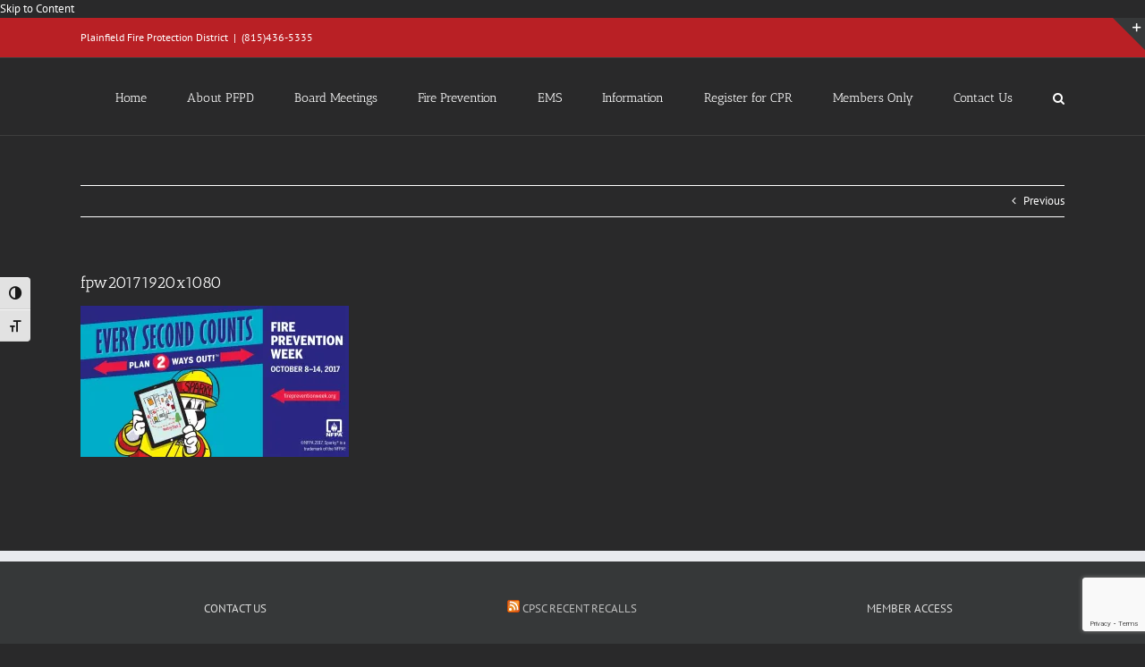

--- FILE ---
content_type: text/html; charset=utf-8
request_url: https://www.google.com/recaptcha/api2/anchor?ar=1&k=6LfJMoAUAAAAADeyFsrrbZ9tKyr6NxnYBR89rI0d&co=aHR0cHM6Ly93d3cucGxhaW5maWVsZGZwZC5vcmc6NDQz&hl=en&v=PoyoqOPhxBO7pBk68S4YbpHZ&size=invisible&anchor-ms=20000&execute-ms=30000&cb=c1ar539uw2nt
body_size: 48634
content:
<!DOCTYPE HTML><html dir="ltr" lang="en"><head><meta http-equiv="Content-Type" content="text/html; charset=UTF-8">
<meta http-equiv="X-UA-Compatible" content="IE=edge">
<title>reCAPTCHA</title>
<style type="text/css">
/* cyrillic-ext */
@font-face {
  font-family: 'Roboto';
  font-style: normal;
  font-weight: 400;
  font-stretch: 100%;
  src: url(//fonts.gstatic.com/s/roboto/v48/KFO7CnqEu92Fr1ME7kSn66aGLdTylUAMa3GUBHMdazTgWw.woff2) format('woff2');
  unicode-range: U+0460-052F, U+1C80-1C8A, U+20B4, U+2DE0-2DFF, U+A640-A69F, U+FE2E-FE2F;
}
/* cyrillic */
@font-face {
  font-family: 'Roboto';
  font-style: normal;
  font-weight: 400;
  font-stretch: 100%;
  src: url(//fonts.gstatic.com/s/roboto/v48/KFO7CnqEu92Fr1ME7kSn66aGLdTylUAMa3iUBHMdazTgWw.woff2) format('woff2');
  unicode-range: U+0301, U+0400-045F, U+0490-0491, U+04B0-04B1, U+2116;
}
/* greek-ext */
@font-face {
  font-family: 'Roboto';
  font-style: normal;
  font-weight: 400;
  font-stretch: 100%;
  src: url(//fonts.gstatic.com/s/roboto/v48/KFO7CnqEu92Fr1ME7kSn66aGLdTylUAMa3CUBHMdazTgWw.woff2) format('woff2');
  unicode-range: U+1F00-1FFF;
}
/* greek */
@font-face {
  font-family: 'Roboto';
  font-style: normal;
  font-weight: 400;
  font-stretch: 100%;
  src: url(//fonts.gstatic.com/s/roboto/v48/KFO7CnqEu92Fr1ME7kSn66aGLdTylUAMa3-UBHMdazTgWw.woff2) format('woff2');
  unicode-range: U+0370-0377, U+037A-037F, U+0384-038A, U+038C, U+038E-03A1, U+03A3-03FF;
}
/* math */
@font-face {
  font-family: 'Roboto';
  font-style: normal;
  font-weight: 400;
  font-stretch: 100%;
  src: url(//fonts.gstatic.com/s/roboto/v48/KFO7CnqEu92Fr1ME7kSn66aGLdTylUAMawCUBHMdazTgWw.woff2) format('woff2');
  unicode-range: U+0302-0303, U+0305, U+0307-0308, U+0310, U+0312, U+0315, U+031A, U+0326-0327, U+032C, U+032F-0330, U+0332-0333, U+0338, U+033A, U+0346, U+034D, U+0391-03A1, U+03A3-03A9, U+03B1-03C9, U+03D1, U+03D5-03D6, U+03F0-03F1, U+03F4-03F5, U+2016-2017, U+2034-2038, U+203C, U+2040, U+2043, U+2047, U+2050, U+2057, U+205F, U+2070-2071, U+2074-208E, U+2090-209C, U+20D0-20DC, U+20E1, U+20E5-20EF, U+2100-2112, U+2114-2115, U+2117-2121, U+2123-214F, U+2190, U+2192, U+2194-21AE, U+21B0-21E5, U+21F1-21F2, U+21F4-2211, U+2213-2214, U+2216-22FF, U+2308-230B, U+2310, U+2319, U+231C-2321, U+2336-237A, U+237C, U+2395, U+239B-23B7, U+23D0, U+23DC-23E1, U+2474-2475, U+25AF, U+25B3, U+25B7, U+25BD, U+25C1, U+25CA, U+25CC, U+25FB, U+266D-266F, U+27C0-27FF, U+2900-2AFF, U+2B0E-2B11, U+2B30-2B4C, U+2BFE, U+3030, U+FF5B, U+FF5D, U+1D400-1D7FF, U+1EE00-1EEFF;
}
/* symbols */
@font-face {
  font-family: 'Roboto';
  font-style: normal;
  font-weight: 400;
  font-stretch: 100%;
  src: url(//fonts.gstatic.com/s/roboto/v48/KFO7CnqEu92Fr1ME7kSn66aGLdTylUAMaxKUBHMdazTgWw.woff2) format('woff2');
  unicode-range: U+0001-000C, U+000E-001F, U+007F-009F, U+20DD-20E0, U+20E2-20E4, U+2150-218F, U+2190, U+2192, U+2194-2199, U+21AF, U+21E6-21F0, U+21F3, U+2218-2219, U+2299, U+22C4-22C6, U+2300-243F, U+2440-244A, U+2460-24FF, U+25A0-27BF, U+2800-28FF, U+2921-2922, U+2981, U+29BF, U+29EB, U+2B00-2BFF, U+4DC0-4DFF, U+FFF9-FFFB, U+10140-1018E, U+10190-1019C, U+101A0, U+101D0-101FD, U+102E0-102FB, U+10E60-10E7E, U+1D2C0-1D2D3, U+1D2E0-1D37F, U+1F000-1F0FF, U+1F100-1F1AD, U+1F1E6-1F1FF, U+1F30D-1F30F, U+1F315, U+1F31C, U+1F31E, U+1F320-1F32C, U+1F336, U+1F378, U+1F37D, U+1F382, U+1F393-1F39F, U+1F3A7-1F3A8, U+1F3AC-1F3AF, U+1F3C2, U+1F3C4-1F3C6, U+1F3CA-1F3CE, U+1F3D4-1F3E0, U+1F3ED, U+1F3F1-1F3F3, U+1F3F5-1F3F7, U+1F408, U+1F415, U+1F41F, U+1F426, U+1F43F, U+1F441-1F442, U+1F444, U+1F446-1F449, U+1F44C-1F44E, U+1F453, U+1F46A, U+1F47D, U+1F4A3, U+1F4B0, U+1F4B3, U+1F4B9, U+1F4BB, U+1F4BF, U+1F4C8-1F4CB, U+1F4D6, U+1F4DA, U+1F4DF, U+1F4E3-1F4E6, U+1F4EA-1F4ED, U+1F4F7, U+1F4F9-1F4FB, U+1F4FD-1F4FE, U+1F503, U+1F507-1F50B, U+1F50D, U+1F512-1F513, U+1F53E-1F54A, U+1F54F-1F5FA, U+1F610, U+1F650-1F67F, U+1F687, U+1F68D, U+1F691, U+1F694, U+1F698, U+1F6AD, U+1F6B2, U+1F6B9-1F6BA, U+1F6BC, U+1F6C6-1F6CF, U+1F6D3-1F6D7, U+1F6E0-1F6EA, U+1F6F0-1F6F3, U+1F6F7-1F6FC, U+1F700-1F7FF, U+1F800-1F80B, U+1F810-1F847, U+1F850-1F859, U+1F860-1F887, U+1F890-1F8AD, U+1F8B0-1F8BB, U+1F8C0-1F8C1, U+1F900-1F90B, U+1F93B, U+1F946, U+1F984, U+1F996, U+1F9E9, U+1FA00-1FA6F, U+1FA70-1FA7C, U+1FA80-1FA89, U+1FA8F-1FAC6, U+1FACE-1FADC, U+1FADF-1FAE9, U+1FAF0-1FAF8, U+1FB00-1FBFF;
}
/* vietnamese */
@font-face {
  font-family: 'Roboto';
  font-style: normal;
  font-weight: 400;
  font-stretch: 100%;
  src: url(//fonts.gstatic.com/s/roboto/v48/KFO7CnqEu92Fr1ME7kSn66aGLdTylUAMa3OUBHMdazTgWw.woff2) format('woff2');
  unicode-range: U+0102-0103, U+0110-0111, U+0128-0129, U+0168-0169, U+01A0-01A1, U+01AF-01B0, U+0300-0301, U+0303-0304, U+0308-0309, U+0323, U+0329, U+1EA0-1EF9, U+20AB;
}
/* latin-ext */
@font-face {
  font-family: 'Roboto';
  font-style: normal;
  font-weight: 400;
  font-stretch: 100%;
  src: url(//fonts.gstatic.com/s/roboto/v48/KFO7CnqEu92Fr1ME7kSn66aGLdTylUAMa3KUBHMdazTgWw.woff2) format('woff2');
  unicode-range: U+0100-02BA, U+02BD-02C5, U+02C7-02CC, U+02CE-02D7, U+02DD-02FF, U+0304, U+0308, U+0329, U+1D00-1DBF, U+1E00-1E9F, U+1EF2-1EFF, U+2020, U+20A0-20AB, U+20AD-20C0, U+2113, U+2C60-2C7F, U+A720-A7FF;
}
/* latin */
@font-face {
  font-family: 'Roboto';
  font-style: normal;
  font-weight: 400;
  font-stretch: 100%;
  src: url(//fonts.gstatic.com/s/roboto/v48/KFO7CnqEu92Fr1ME7kSn66aGLdTylUAMa3yUBHMdazQ.woff2) format('woff2');
  unicode-range: U+0000-00FF, U+0131, U+0152-0153, U+02BB-02BC, U+02C6, U+02DA, U+02DC, U+0304, U+0308, U+0329, U+2000-206F, U+20AC, U+2122, U+2191, U+2193, U+2212, U+2215, U+FEFF, U+FFFD;
}
/* cyrillic-ext */
@font-face {
  font-family: 'Roboto';
  font-style: normal;
  font-weight: 500;
  font-stretch: 100%;
  src: url(//fonts.gstatic.com/s/roboto/v48/KFO7CnqEu92Fr1ME7kSn66aGLdTylUAMa3GUBHMdazTgWw.woff2) format('woff2');
  unicode-range: U+0460-052F, U+1C80-1C8A, U+20B4, U+2DE0-2DFF, U+A640-A69F, U+FE2E-FE2F;
}
/* cyrillic */
@font-face {
  font-family: 'Roboto';
  font-style: normal;
  font-weight: 500;
  font-stretch: 100%;
  src: url(//fonts.gstatic.com/s/roboto/v48/KFO7CnqEu92Fr1ME7kSn66aGLdTylUAMa3iUBHMdazTgWw.woff2) format('woff2');
  unicode-range: U+0301, U+0400-045F, U+0490-0491, U+04B0-04B1, U+2116;
}
/* greek-ext */
@font-face {
  font-family: 'Roboto';
  font-style: normal;
  font-weight: 500;
  font-stretch: 100%;
  src: url(//fonts.gstatic.com/s/roboto/v48/KFO7CnqEu92Fr1ME7kSn66aGLdTylUAMa3CUBHMdazTgWw.woff2) format('woff2');
  unicode-range: U+1F00-1FFF;
}
/* greek */
@font-face {
  font-family: 'Roboto';
  font-style: normal;
  font-weight: 500;
  font-stretch: 100%;
  src: url(//fonts.gstatic.com/s/roboto/v48/KFO7CnqEu92Fr1ME7kSn66aGLdTylUAMa3-UBHMdazTgWw.woff2) format('woff2');
  unicode-range: U+0370-0377, U+037A-037F, U+0384-038A, U+038C, U+038E-03A1, U+03A3-03FF;
}
/* math */
@font-face {
  font-family: 'Roboto';
  font-style: normal;
  font-weight: 500;
  font-stretch: 100%;
  src: url(//fonts.gstatic.com/s/roboto/v48/KFO7CnqEu92Fr1ME7kSn66aGLdTylUAMawCUBHMdazTgWw.woff2) format('woff2');
  unicode-range: U+0302-0303, U+0305, U+0307-0308, U+0310, U+0312, U+0315, U+031A, U+0326-0327, U+032C, U+032F-0330, U+0332-0333, U+0338, U+033A, U+0346, U+034D, U+0391-03A1, U+03A3-03A9, U+03B1-03C9, U+03D1, U+03D5-03D6, U+03F0-03F1, U+03F4-03F5, U+2016-2017, U+2034-2038, U+203C, U+2040, U+2043, U+2047, U+2050, U+2057, U+205F, U+2070-2071, U+2074-208E, U+2090-209C, U+20D0-20DC, U+20E1, U+20E5-20EF, U+2100-2112, U+2114-2115, U+2117-2121, U+2123-214F, U+2190, U+2192, U+2194-21AE, U+21B0-21E5, U+21F1-21F2, U+21F4-2211, U+2213-2214, U+2216-22FF, U+2308-230B, U+2310, U+2319, U+231C-2321, U+2336-237A, U+237C, U+2395, U+239B-23B7, U+23D0, U+23DC-23E1, U+2474-2475, U+25AF, U+25B3, U+25B7, U+25BD, U+25C1, U+25CA, U+25CC, U+25FB, U+266D-266F, U+27C0-27FF, U+2900-2AFF, U+2B0E-2B11, U+2B30-2B4C, U+2BFE, U+3030, U+FF5B, U+FF5D, U+1D400-1D7FF, U+1EE00-1EEFF;
}
/* symbols */
@font-face {
  font-family: 'Roboto';
  font-style: normal;
  font-weight: 500;
  font-stretch: 100%;
  src: url(//fonts.gstatic.com/s/roboto/v48/KFO7CnqEu92Fr1ME7kSn66aGLdTylUAMaxKUBHMdazTgWw.woff2) format('woff2');
  unicode-range: U+0001-000C, U+000E-001F, U+007F-009F, U+20DD-20E0, U+20E2-20E4, U+2150-218F, U+2190, U+2192, U+2194-2199, U+21AF, U+21E6-21F0, U+21F3, U+2218-2219, U+2299, U+22C4-22C6, U+2300-243F, U+2440-244A, U+2460-24FF, U+25A0-27BF, U+2800-28FF, U+2921-2922, U+2981, U+29BF, U+29EB, U+2B00-2BFF, U+4DC0-4DFF, U+FFF9-FFFB, U+10140-1018E, U+10190-1019C, U+101A0, U+101D0-101FD, U+102E0-102FB, U+10E60-10E7E, U+1D2C0-1D2D3, U+1D2E0-1D37F, U+1F000-1F0FF, U+1F100-1F1AD, U+1F1E6-1F1FF, U+1F30D-1F30F, U+1F315, U+1F31C, U+1F31E, U+1F320-1F32C, U+1F336, U+1F378, U+1F37D, U+1F382, U+1F393-1F39F, U+1F3A7-1F3A8, U+1F3AC-1F3AF, U+1F3C2, U+1F3C4-1F3C6, U+1F3CA-1F3CE, U+1F3D4-1F3E0, U+1F3ED, U+1F3F1-1F3F3, U+1F3F5-1F3F7, U+1F408, U+1F415, U+1F41F, U+1F426, U+1F43F, U+1F441-1F442, U+1F444, U+1F446-1F449, U+1F44C-1F44E, U+1F453, U+1F46A, U+1F47D, U+1F4A3, U+1F4B0, U+1F4B3, U+1F4B9, U+1F4BB, U+1F4BF, U+1F4C8-1F4CB, U+1F4D6, U+1F4DA, U+1F4DF, U+1F4E3-1F4E6, U+1F4EA-1F4ED, U+1F4F7, U+1F4F9-1F4FB, U+1F4FD-1F4FE, U+1F503, U+1F507-1F50B, U+1F50D, U+1F512-1F513, U+1F53E-1F54A, U+1F54F-1F5FA, U+1F610, U+1F650-1F67F, U+1F687, U+1F68D, U+1F691, U+1F694, U+1F698, U+1F6AD, U+1F6B2, U+1F6B9-1F6BA, U+1F6BC, U+1F6C6-1F6CF, U+1F6D3-1F6D7, U+1F6E0-1F6EA, U+1F6F0-1F6F3, U+1F6F7-1F6FC, U+1F700-1F7FF, U+1F800-1F80B, U+1F810-1F847, U+1F850-1F859, U+1F860-1F887, U+1F890-1F8AD, U+1F8B0-1F8BB, U+1F8C0-1F8C1, U+1F900-1F90B, U+1F93B, U+1F946, U+1F984, U+1F996, U+1F9E9, U+1FA00-1FA6F, U+1FA70-1FA7C, U+1FA80-1FA89, U+1FA8F-1FAC6, U+1FACE-1FADC, U+1FADF-1FAE9, U+1FAF0-1FAF8, U+1FB00-1FBFF;
}
/* vietnamese */
@font-face {
  font-family: 'Roboto';
  font-style: normal;
  font-weight: 500;
  font-stretch: 100%;
  src: url(//fonts.gstatic.com/s/roboto/v48/KFO7CnqEu92Fr1ME7kSn66aGLdTylUAMa3OUBHMdazTgWw.woff2) format('woff2');
  unicode-range: U+0102-0103, U+0110-0111, U+0128-0129, U+0168-0169, U+01A0-01A1, U+01AF-01B0, U+0300-0301, U+0303-0304, U+0308-0309, U+0323, U+0329, U+1EA0-1EF9, U+20AB;
}
/* latin-ext */
@font-face {
  font-family: 'Roboto';
  font-style: normal;
  font-weight: 500;
  font-stretch: 100%;
  src: url(//fonts.gstatic.com/s/roboto/v48/KFO7CnqEu92Fr1ME7kSn66aGLdTylUAMa3KUBHMdazTgWw.woff2) format('woff2');
  unicode-range: U+0100-02BA, U+02BD-02C5, U+02C7-02CC, U+02CE-02D7, U+02DD-02FF, U+0304, U+0308, U+0329, U+1D00-1DBF, U+1E00-1E9F, U+1EF2-1EFF, U+2020, U+20A0-20AB, U+20AD-20C0, U+2113, U+2C60-2C7F, U+A720-A7FF;
}
/* latin */
@font-face {
  font-family: 'Roboto';
  font-style: normal;
  font-weight: 500;
  font-stretch: 100%;
  src: url(//fonts.gstatic.com/s/roboto/v48/KFO7CnqEu92Fr1ME7kSn66aGLdTylUAMa3yUBHMdazQ.woff2) format('woff2');
  unicode-range: U+0000-00FF, U+0131, U+0152-0153, U+02BB-02BC, U+02C6, U+02DA, U+02DC, U+0304, U+0308, U+0329, U+2000-206F, U+20AC, U+2122, U+2191, U+2193, U+2212, U+2215, U+FEFF, U+FFFD;
}
/* cyrillic-ext */
@font-face {
  font-family: 'Roboto';
  font-style: normal;
  font-weight: 900;
  font-stretch: 100%;
  src: url(//fonts.gstatic.com/s/roboto/v48/KFO7CnqEu92Fr1ME7kSn66aGLdTylUAMa3GUBHMdazTgWw.woff2) format('woff2');
  unicode-range: U+0460-052F, U+1C80-1C8A, U+20B4, U+2DE0-2DFF, U+A640-A69F, U+FE2E-FE2F;
}
/* cyrillic */
@font-face {
  font-family: 'Roboto';
  font-style: normal;
  font-weight: 900;
  font-stretch: 100%;
  src: url(//fonts.gstatic.com/s/roboto/v48/KFO7CnqEu92Fr1ME7kSn66aGLdTylUAMa3iUBHMdazTgWw.woff2) format('woff2');
  unicode-range: U+0301, U+0400-045F, U+0490-0491, U+04B0-04B1, U+2116;
}
/* greek-ext */
@font-face {
  font-family: 'Roboto';
  font-style: normal;
  font-weight: 900;
  font-stretch: 100%;
  src: url(//fonts.gstatic.com/s/roboto/v48/KFO7CnqEu92Fr1ME7kSn66aGLdTylUAMa3CUBHMdazTgWw.woff2) format('woff2');
  unicode-range: U+1F00-1FFF;
}
/* greek */
@font-face {
  font-family: 'Roboto';
  font-style: normal;
  font-weight: 900;
  font-stretch: 100%;
  src: url(//fonts.gstatic.com/s/roboto/v48/KFO7CnqEu92Fr1ME7kSn66aGLdTylUAMa3-UBHMdazTgWw.woff2) format('woff2');
  unicode-range: U+0370-0377, U+037A-037F, U+0384-038A, U+038C, U+038E-03A1, U+03A3-03FF;
}
/* math */
@font-face {
  font-family: 'Roboto';
  font-style: normal;
  font-weight: 900;
  font-stretch: 100%;
  src: url(//fonts.gstatic.com/s/roboto/v48/KFO7CnqEu92Fr1ME7kSn66aGLdTylUAMawCUBHMdazTgWw.woff2) format('woff2');
  unicode-range: U+0302-0303, U+0305, U+0307-0308, U+0310, U+0312, U+0315, U+031A, U+0326-0327, U+032C, U+032F-0330, U+0332-0333, U+0338, U+033A, U+0346, U+034D, U+0391-03A1, U+03A3-03A9, U+03B1-03C9, U+03D1, U+03D5-03D6, U+03F0-03F1, U+03F4-03F5, U+2016-2017, U+2034-2038, U+203C, U+2040, U+2043, U+2047, U+2050, U+2057, U+205F, U+2070-2071, U+2074-208E, U+2090-209C, U+20D0-20DC, U+20E1, U+20E5-20EF, U+2100-2112, U+2114-2115, U+2117-2121, U+2123-214F, U+2190, U+2192, U+2194-21AE, U+21B0-21E5, U+21F1-21F2, U+21F4-2211, U+2213-2214, U+2216-22FF, U+2308-230B, U+2310, U+2319, U+231C-2321, U+2336-237A, U+237C, U+2395, U+239B-23B7, U+23D0, U+23DC-23E1, U+2474-2475, U+25AF, U+25B3, U+25B7, U+25BD, U+25C1, U+25CA, U+25CC, U+25FB, U+266D-266F, U+27C0-27FF, U+2900-2AFF, U+2B0E-2B11, U+2B30-2B4C, U+2BFE, U+3030, U+FF5B, U+FF5D, U+1D400-1D7FF, U+1EE00-1EEFF;
}
/* symbols */
@font-face {
  font-family: 'Roboto';
  font-style: normal;
  font-weight: 900;
  font-stretch: 100%;
  src: url(//fonts.gstatic.com/s/roboto/v48/KFO7CnqEu92Fr1ME7kSn66aGLdTylUAMaxKUBHMdazTgWw.woff2) format('woff2');
  unicode-range: U+0001-000C, U+000E-001F, U+007F-009F, U+20DD-20E0, U+20E2-20E4, U+2150-218F, U+2190, U+2192, U+2194-2199, U+21AF, U+21E6-21F0, U+21F3, U+2218-2219, U+2299, U+22C4-22C6, U+2300-243F, U+2440-244A, U+2460-24FF, U+25A0-27BF, U+2800-28FF, U+2921-2922, U+2981, U+29BF, U+29EB, U+2B00-2BFF, U+4DC0-4DFF, U+FFF9-FFFB, U+10140-1018E, U+10190-1019C, U+101A0, U+101D0-101FD, U+102E0-102FB, U+10E60-10E7E, U+1D2C0-1D2D3, U+1D2E0-1D37F, U+1F000-1F0FF, U+1F100-1F1AD, U+1F1E6-1F1FF, U+1F30D-1F30F, U+1F315, U+1F31C, U+1F31E, U+1F320-1F32C, U+1F336, U+1F378, U+1F37D, U+1F382, U+1F393-1F39F, U+1F3A7-1F3A8, U+1F3AC-1F3AF, U+1F3C2, U+1F3C4-1F3C6, U+1F3CA-1F3CE, U+1F3D4-1F3E0, U+1F3ED, U+1F3F1-1F3F3, U+1F3F5-1F3F7, U+1F408, U+1F415, U+1F41F, U+1F426, U+1F43F, U+1F441-1F442, U+1F444, U+1F446-1F449, U+1F44C-1F44E, U+1F453, U+1F46A, U+1F47D, U+1F4A3, U+1F4B0, U+1F4B3, U+1F4B9, U+1F4BB, U+1F4BF, U+1F4C8-1F4CB, U+1F4D6, U+1F4DA, U+1F4DF, U+1F4E3-1F4E6, U+1F4EA-1F4ED, U+1F4F7, U+1F4F9-1F4FB, U+1F4FD-1F4FE, U+1F503, U+1F507-1F50B, U+1F50D, U+1F512-1F513, U+1F53E-1F54A, U+1F54F-1F5FA, U+1F610, U+1F650-1F67F, U+1F687, U+1F68D, U+1F691, U+1F694, U+1F698, U+1F6AD, U+1F6B2, U+1F6B9-1F6BA, U+1F6BC, U+1F6C6-1F6CF, U+1F6D3-1F6D7, U+1F6E0-1F6EA, U+1F6F0-1F6F3, U+1F6F7-1F6FC, U+1F700-1F7FF, U+1F800-1F80B, U+1F810-1F847, U+1F850-1F859, U+1F860-1F887, U+1F890-1F8AD, U+1F8B0-1F8BB, U+1F8C0-1F8C1, U+1F900-1F90B, U+1F93B, U+1F946, U+1F984, U+1F996, U+1F9E9, U+1FA00-1FA6F, U+1FA70-1FA7C, U+1FA80-1FA89, U+1FA8F-1FAC6, U+1FACE-1FADC, U+1FADF-1FAE9, U+1FAF0-1FAF8, U+1FB00-1FBFF;
}
/* vietnamese */
@font-face {
  font-family: 'Roboto';
  font-style: normal;
  font-weight: 900;
  font-stretch: 100%;
  src: url(//fonts.gstatic.com/s/roboto/v48/KFO7CnqEu92Fr1ME7kSn66aGLdTylUAMa3OUBHMdazTgWw.woff2) format('woff2');
  unicode-range: U+0102-0103, U+0110-0111, U+0128-0129, U+0168-0169, U+01A0-01A1, U+01AF-01B0, U+0300-0301, U+0303-0304, U+0308-0309, U+0323, U+0329, U+1EA0-1EF9, U+20AB;
}
/* latin-ext */
@font-face {
  font-family: 'Roboto';
  font-style: normal;
  font-weight: 900;
  font-stretch: 100%;
  src: url(//fonts.gstatic.com/s/roboto/v48/KFO7CnqEu92Fr1ME7kSn66aGLdTylUAMa3KUBHMdazTgWw.woff2) format('woff2');
  unicode-range: U+0100-02BA, U+02BD-02C5, U+02C7-02CC, U+02CE-02D7, U+02DD-02FF, U+0304, U+0308, U+0329, U+1D00-1DBF, U+1E00-1E9F, U+1EF2-1EFF, U+2020, U+20A0-20AB, U+20AD-20C0, U+2113, U+2C60-2C7F, U+A720-A7FF;
}
/* latin */
@font-face {
  font-family: 'Roboto';
  font-style: normal;
  font-weight: 900;
  font-stretch: 100%;
  src: url(//fonts.gstatic.com/s/roboto/v48/KFO7CnqEu92Fr1ME7kSn66aGLdTylUAMa3yUBHMdazQ.woff2) format('woff2');
  unicode-range: U+0000-00FF, U+0131, U+0152-0153, U+02BB-02BC, U+02C6, U+02DA, U+02DC, U+0304, U+0308, U+0329, U+2000-206F, U+20AC, U+2122, U+2191, U+2193, U+2212, U+2215, U+FEFF, U+FFFD;
}

</style>
<link rel="stylesheet" type="text/css" href="https://www.gstatic.com/recaptcha/releases/PoyoqOPhxBO7pBk68S4YbpHZ/styles__ltr.css">
<script nonce="iSNWeR9iBj7mPcBqAmis4Q" type="text/javascript">window['__recaptcha_api'] = 'https://www.google.com/recaptcha/api2/';</script>
<script type="text/javascript" src="https://www.gstatic.com/recaptcha/releases/PoyoqOPhxBO7pBk68S4YbpHZ/recaptcha__en.js" nonce="iSNWeR9iBj7mPcBqAmis4Q">
      
    </script></head>
<body><div id="rc-anchor-alert" class="rc-anchor-alert"></div>
<input type="hidden" id="recaptcha-token" value="[base64]">
<script type="text/javascript" nonce="iSNWeR9iBj7mPcBqAmis4Q">
      recaptcha.anchor.Main.init("[\x22ainput\x22,[\x22bgdata\x22,\x22\x22,\[base64]/[base64]/[base64]/ZyhXLGgpOnEoW04sMjEsbF0sVywwKSxoKSxmYWxzZSxmYWxzZSl9Y2F0Y2goayl7RygzNTgsVyk/[base64]/[base64]/[base64]/[base64]/[base64]/[base64]/[base64]/bmV3IEJbT10oRFswXSk6dz09Mj9uZXcgQltPXShEWzBdLERbMV0pOnc9PTM/bmV3IEJbT10oRFswXSxEWzFdLERbMl0pOnc9PTQ/[base64]/[base64]/[base64]/[base64]/[base64]\\u003d\x22,\[base64]\\u003d\\u003d\x22,\x22KcOWe8KgYMKCdsOjCRxLW8OMw7TDtMOowrXCj8KHbURIbMKAeVdPwrDDi8KVwrPCjMKuF8OPGCN8VAYMWXtSZ8O6UMKZworCjMKWwqg0w5TCqMOtw6hrfcOeYcOZbsOdw5oOw5/ChMObwqzDsMOswrQpJUPCrFbChcORbmnCp8K1w6TDpybDr3fCt8K6wo1fHcOvXMOCw6PCnybDjDx5wo/DvcK7UcO9w6vDlMOBw7RFCsOtw5rDmMOcN8KmwqB6dMKASzvDk8Kqw6jCoScSw7PDvsKTaGPDsWXDs8Kow5V0w4odGsKRw55CQMOtdyrChsK/FBnCsHbDiz5jcMOKUXPDk1zCiSXClXPCqWjCk2ozd8KTQsK/wqnDmMKlwqTDghvDinLCslDClsKEw70dPCvDkSLCjCnCuMKSFsOTw4FnwosRdsKDfGVxw51WW0pKwqPCtcOAGcKCLTbDu2XCksO3wrDCnQxqwofDvX/[base64]/[base64]/DnGVTEMKzwoAjw5QYDXzCqU1fe1gBADvCoHtXagbDsTDDk1B4w5/DnU5Fw4jCv8K2aWVFwpjCp8Ovw7Rnw5JOw4VeUcO/wo/ChAnDinLCikdvw5LDjG7DrcKrwrQFwqcWb8KUwpzClMOpwr9rw6spw5bDriXChD1EAmjCucOBw7TCtsKgHcOaw4vDrX7DqMOeV8OcPncLwpLCgMO+BHt2QMKdWhg2wpYZwo4bwoQnf8OSKHrDv8KJw4cSZcKPTG97w4ccwrXCmRhnJMO2JkvCr8KkOgrCucO/Ohd/wpRmw4c2XMKZw7jCvMOZJsOCfDZBw4TDnsOpw4U7AMK8wrgZw7PDhQxfeMO5WyLDssOfdU7DhznCllbCjcKcwpXCnsKXLxDCgMOvFVAowqs+CyVyw4kxfVPCtzbDlBQEGcOzX8Ktw4DDkV/Dh8OCw5/[base64]/CoGjDusOgFAQJPxrCo8KlwrYxaXDCssO9NwTCvzbDl8K6KMKlZ8KEIsOdw7Nawr/[base64]/Cjj5MwqXCoDXDi8Krw4U8MsKjw4TCtSE5OFrDhwdKOGbDuEhHw7PCuMOdw59FQBkFKMO8wqzDv8OTVsKLw4h8wr8ISsOWwpglZcKaLnwXBWBhwo3CmcOswoPCm8OUCjQ2wocrdMKXRzPCp0bCk8Kpwr0oJmM8wrhAw7pbBsOPC8OPw44lZkJtdyXCqsO/ZsO2VMKHOsOQw6c2wosbwqbCv8KFw44+CkTCqsK9w6g5LUjDpcOow5PCu8Oew4RewpFwcW3DoybCiTXCp8OIw7nCuiM/LsKkwrDDqVB2DRzCux4HwohKMcKefXFfTHbDh1Vvw6ZrwqrDggTDsV4Owqd8IEXCo1TCtsO+wohHdXXDhMK0wrvChMOSw7QDdcOXUgjCh8O+Nw5Dw707bjVHbcO7JsKhMEzDkjkZWXLCtXN6w75WJETDl8OzNsKmwpTDjW7CgcOXw5/CssKUPBUvwpvDhsKuwrl4wpF3AMORBcOobsOhw4hfwoLDnjfCmsOHNBLCtUvCpMKMaADDrMOURMOww6HCnsOgwqgLwoxbeFDDpsOgIBAXwpPCl1fCv17DhGUuEityw6/DuU8lDGPDl0DClMO0cSl8w4NTKyYCccK9ZcOqFmPCmVLClcOGw6whwq5iW2Z3w6giw6rCmAPCk29BBsOKBCI3wpdrPcOaEsOfwrTCsDlgw65Xw63DlFbCiUnDqMO/[base64]/CksOcCcKyLsOgJFwmwrZRw6l4IHnCs37Cvk7CoMOhw5UkY8KqVmQ3woQaGMOSFQ8dwprCmMKOw7vCmMKrw5wDc8Oowr7DkFrDgcORWMOPIjfCs8OeVBDCrsKOw4UKwpPCmsO9wrcjHyDCmcKrTh8SwoPCmDJywp/CjAVlaiEkw44OwqkVTcOSPVvCv1bDucOBwp/CixFrwqLCmsKUw4LCsMKEeMOVVzXCnsKXwpvCnsOdw6VJwrnCpnsCaFZew7zDpsKwDAojG8K/w5kYblfCgcKwCWbCkB9Cwrc6w5RDw5BcSxASw5fDuMK2XzzDsk8rwqHCpTNwUMKXw6PCgcKuw5hCwpxfesO6AHjCkzrDrE0ZNsKrw6kawoLDsR5+wqxLbMKow7DCgsK/E3TDiF0FwrLCtAMzwqlHTgTDkHnCnsORw6rCtznDnTjDhxMnf8KewrLCvMKlw5vCuCYow67DsMOpcgTCucKlw4rClsKBCx9PwozDjwc/P1Uow4PDscORwpTCkGFJCEzCk0bDu8K7I8OeB25QwrDDq8KnDcONwo08w6w+w5bCi27Co2orPADCgsOae8K8w5YVw5TDqHXDklcIwpPDuH7CosKLPV0+RRdFaV7Dnn5+wqvDkmvDtsOrw5HDqgrDkcOdZcKSwpvCncOgEsOtATLDngEqK8OPQV3DqMOmaMK0H8Kuwp/Cu8KXwpJRwqvCokrCqzl3ZlUYc1jDhBnDkMOMHcOgwr7CkMKYwpHDkMOMw59bcVgfJCY4TmYCZcORwrnCjRDCh38lwqMhw6rDg8Kww7IywqbCqsKDWR8Dw5olb8KOQgDDq8OiCsKXYSt0w5rDsCDDk8KAYU00AcOIwobDlTURwp/[base64]/wp9wW8KdwrgJcMK+wrPDjDbDsHvDjRAFw55zw5TDgT/DksKTW8OXwrDDkcKmwroNZ17Dg1VHwpJ3wp9VwqFkw74uCsKnAjjCvMORw4bDrsK7SGdqwrpSRSxfw4rDoljCoXgpHcO9IXXDn1/DkMK/wrvDsS4tw4DCssKIw7czasK/wqDCnCTDg0nCnDM/wqzDkDDDtlkxKcO0PcKewpPDnwPDjiPDg8KBwrgTwotJD8OFw6waw7gNecK8wp4iNsOcRVhsPcO5W8OlWTMfw5sRwprCrsOaw6d9wqTCnCvCtl5CaRnCsj/Dm8Kaw6h2wovDjyTCsG43wrPDpsKQw4zCkiYJwoLDiFPCv8KQSMKgw5nDk8K7wpLCm1UWwrQBwrDCnsOxG8K2wqvCriQRUQBsUcKswoBPTAsJwoBHS8ONw7DCmMOXMg3DncOtc8K4eMKQNWUvwr7CqcKfUHPCi8OQDh3CgsOhecKEwrJ/fivCicO6woPDl8OfBcK5w4s1wo1gLi04AXJzw4DCnsOIfXxCJMO1w4rCk8OvwqNkwrTDr15pYsKAw6RkMzTDrcKow6fDpzHDuwvDrcKZw7pfczZbw6ZJw6XDs8KCw7dUw4/CkgYaw4/CmcOqIwRHwrF0wrQaw5Qpw7wpLsODwohUClJkKEjCj3Q8MVY/w5TCok17BG7CnQvDncKJKcOEa3bCqUp/acKpwp7CiRsLw6rCmAXCrMOtT8KTDHs/e8KIwrM9w5AwRsOSV8OEEybDq8KZYGQHwqbCnG5wE8OfwrLCp8O4w4vDsMKGw595w7IQwrZxw6dKw4LDqWpUwrRYPizCq8OaeMOYwrBCwpHDnCBhw6djw53DqEbDnR/[base64]/DnMOow61taQ9dw43ChMKTQGLCpsOACcKhJD/[base64]/DkXRWIsKdw4ZEw7nCrw/[base64]/[base64]/CqcKfwqA7wq1tCEpBTsOfwq4iw5s7CyfDviXCrMOJCjbDmMOAwo3CkzrDiTJXIwQAGRfCgm/[base64]/wo/Dq8KIw5kKw6ZGeMODw5ZpQMO2WsOswrLDihU1w4PDtcOYVcOEwqBnIAAfw49MwqrCpcO9wq/Dpg7CnsOEMynDjsOAwqfDimgtw7lowrVSdMKUw6ANwqHCqRs3W3sbwo7DhUDCv30cwpctwqbDr8KuPcKWwrVJw5pyacOhw4xMwpIYw6DDhXTCkcKuw4IEJgBTwpliPRLClj/DkVtfdw5hwqFvGVEFwosXEcKnaMKjwprCqUzCqMKgwpXDhMKLwr1jUy7CqUVKwqIAM8OAwrPCuXQgDkzCncKlB8OFdTk/wpnDrmHCnW5owpluw4bDh8OxRz9ZN3BgNsO7f8Kud8KSw6HClMKewo8Hwq9cSBXCp8OXPR4ywr7CrMKiTTBvZ8KyE37CiSAKwp0oGcOzw5A1wptHOmRvIwQWwrYNacK9w7LDqQc/dTnCg8KkYBnCmsOUw5YTMBxwQUvDt0vDtcKcw63Ck8OXFMOPw6Igw57CucKtf8OrSMOkL2lOw5MNNMKYw60yw4PDjHHCqcKlY8KVwqDCvzjDtHnDvMKxSVJwwpcbXSrCiFDDsVrCicKACwJBwrbDjmvCucO9w5fDmsK/LQgTW8OpwprCpwDDtcKKI00Iw6MOwqnDnkTDlxZFIsOfw4vCkMOpBUPDusK8TDDDqsODaBDCp8OHGljCn348GsKYbMO+wrLClcKpwrHCskbDucKHwrVfQMOLwrB1wrjCtiHCsS3DmMK0FRLCjQ/CisOzNkfDoMOkwqjCiUVbKMOAfg7DqsK6ScOOYcK9w58Hwr1jwqfCisK3wo/CrcKSwpgMwrnCl8OrwpvCrXbCvnN7BAJiTDNww6ZxC8ODwrtcwojDhyMPJzLCp1MTwr87wrRgwrrCgBrDmmgIw4LCmV0QwrjDlw/Dl2FnwqhDw6cMw4sqZnPDpMKWe8O/w4bCmsO/woVzwokdaVYsAjQqcA/CqhMwZsOSw6rCu1M9BSjDnQABdsKjw4rDksKbN8KXw6hkw4Z/[base64]/DjAguewjDiCjDvMOfw7xhGzVkD8Oxw6TDo29Sw7PCicOzw6gSwox5w45VwpMyLsK3wpDClcOaw6UEFRBOC8KTcX/[base64]/Cj8OwDXnDhsKDwo9mwoTCugwFwqbCp3HCoynDs8KBwqfDqUg9wrjDlsKewoPDjyzDosKqw63DmsOMdsKUHlMUAMODGEhcK20gw4Fcw4XDtgHCrm/[base64]/DrAUFFA8IwoszOsOhw5rCuWzDv8KewqTDqgs6KsOVYcKXNnTCpmTCriRpNyXDkg1KFsO8UBXCu8Kew45ZGl7Dk2/[base64]/DrMOPw7QnwoXDgMKCw6AdFRMVCcODw4/CsnXDvGbCjcKHCcOCwpDDlnHCkcKVesKPw6QcQSwCX8KcwrUIEhTDu8OAH8KHwobDkE8yGA7CoCNvwoRmw7fCqSbDnjw+wr/DrMKWw7A1wojCu1A1LMOfX2M3w4ZKIcKwIz7CgsKbSjHDl2U7wplYTsKCJMOKw58/fsObaXvDtFh2w6UQwqtqCQMTb8OkdsKawroScsK6b8K4bV8Vw7LDiirDg8KOwolVLXwjcxEfw7vDn8O3w4vCgcOxWnrCoFluccKPw5cBeMOBw5/Cjj8Vw5DCvMKkJSZ7wosWRsO3MsOHwqVUN2nDvG5bScOnDAzCtsKhLcKre3HDlVnDjcOoSS0Iw69dwq7CkCLCpRDCkRzCvcOUwqjCjsK8PcORw5EQEcO/[base64]/wppLwq3DksKqw61Hw6xiwpTCtAFWFMKRwr/CjcKHw77DvAvCksKnKFQ+w6A+NcKlw4JSIHfCoE3Cu2YcwrvDuz7DrlPCksKzc8OXwr9Ewp3CjE7CuHzDpcKiLxPDqMOzbsKpw4HDgS4zJmrCqMOcWVnChVRmw6LCucKYfmPDhcOpwrkQwo4hE8K6bsKDd2/CiljCkz0tw7kOeTPCiMOJw5bCk8OPw7vCmMKdw68HwrR6wqLCm8Kyw5vCp8OQwpt5w7nCi0jCskZSworDssKLw7TCmsOpwo3DmcKjKXLCscK3ZW82M8KmAcKlB0/CjsKXw7Zdw7/[base64]/w7pvwqJaDMOWajQfwo3Cq8KZc8Omw650OgTCvxvDlEPChiheQjvCtC3DpsOOUAUjw6lZw4jCnBovbwEtcMKbExvClsObScOgwo80XMOkw7t0w7vDgcOLw7wwwogSw4wSRsKZw6xsJ0XDjgAGwok8w6jCn8OZJkoIU8OJNBjDhXHCtSU/CRM/wrFkwqzCqC3DjgvDu3FdwojChmPDskpqw4QUwpHCsgTDk8O+w4AUEQw1LsKAw7fCjsOTw63DrsO2wq/[base64]/[base64]/DpcOmwoQhMCzCssKEF8KoMcK7w6DDuMO/[base64]/DqcKkcsKowpfCmTVIdFQdTAbDv8O0w6VLNcOiAzcKw6vDvU7Cpx7DnQAXNMOEw49NA8K0wrVowrDDjcKoDz/DqsKAXzjCi0XDiMKcVMKfw6jDln8xwoLDnMOAw5/DosOrwqfCiHVgE8OULn5Nw5zCjsKqwqjDgcOAwqvDtsKpwqdwwplgasOvw6LCmB5WekwkwpQ2bsKZwpzCl8Kew7VqwrvChMOOc8O+wobChsO2clXDvcKswp46w5cWw4hrQ3QawodsIjUGesKiZ1HDlkFlJU0Mw4rDr8Ovd8ODdMOow6Yaw6ZIw6nDvcKUw6/CqsKCDyHDr3LDnXRTXzjCpcOpw6QbdRtsw7/CvAFRwoXChcKDLsO4wpBIwoZqwqENwowIw4fChmnCr1vDjh3DggHCqjNZLsOHMcKhW2nDiSnDuygiAcKUwovCusKKw7sMdsOBJMOTwqfCmMKzLA/[base64]/w5DChcKwIGQYw4/[base64]/[base64]/wpDDhFjCqsObd8K6wqUyw4Zdw4lEWX7CgmR8IndYJV/Cng3DksOmwr8pwq7Cm8OOZ8Kmw5sww7bDs3HDkh/DoDZ1TlJHAsK6GUt7w67Ck150PsOkw7F9TWjDnXoLw6Yvw7UtAxfDrRkGw4fDksOcwrYmDsKBw6sMcXnDqQxeBXAFwqDDqMKSSHouw7jCssK2wofCg8OXFsOPw4/Dj8OLw6tRw4fCt8OJwpobwq7CtMOxw73DsABtwr7CvFPDqsKLLVrCliDDgTTCoAldWsK3HwjDk1RTwpxww79uw5bDoE4fw59WwpXDosKlw79pwrvDncK5ST9fDcKITcKYE8KWwrTDggnCoTbDgjkbwobDsVTDmFROf8KLw7/DoMK8w6zCt8O9w73Ch8O/[base64]/d8OPw7ACTWgVIsOTw4LDuzTDjywfwpVWZsKZFjhKwpXDr8OpSXcUUgTDtMK+F2TCswDCrcKzSMOieUs3wppUcsKPwpXChmxQZcKoYMOxanfCoMOFwrhcw6XDoEnDisKqwqkldAJdw6/[base64]/DvsKkfsOPT8OCwonCl1/CjjQlw4LDkQXDpcK+wqEQE8OawrViwqswwqPDjMOnw6nDpcKtEsODEwkhN8KPHXolI8KXw63DjhTCs8O0wqPCjMOvJDnCqjoqX8O9EyDCg8KhEMOmQGHClMOpXcOUJcOfwr/DhQFbwoEXwp/DmsKlwpR3P1nDhcObw4MALTpOw5pDM8OmHTDDkcOsEX5Pw6HDvWJWFsKeSWHDrcOZwo/CuTrCr0bCiMOfw7nCvGQ3UMKrNl7DjXPDnsKgwoh+wo3DvcOwwo4lKnLDnAYSwo8QNMOCN0RxbsOow7hYHMKsw6LDlsOsbFXCksKSwpzCixjDisOHw5/Dp8KWw54/wrhTYn5mw5TCoRUYesKnw63Cs8KxQcO4w63Dj8KqwpAST1ZjLcKlJsKDwpwdP8ODB8OpD8OQw6HDk13CoS3DrcOPwqzCkMKxw756TMObw5PDinczETzCoCY7w6JtwqchworCrnPCtsKJwpjDrQoIwr/[base64]/[base64]/DhkFuDAljwrIAw6rDj8Kfw4tLXcOMwpR2w53ClipYwonDtgjDksOdSSUVwrljKkFIw7nClmvDj8KLHsKQUwgIesOQwp/CqwXChMKdRcKLwqTDpmvDoE06FcKSLCrCp8OywpsMwobDpnDDhHdYw6NfXibDhMOZKsKtw5zDmAlSRw1aeMK4ZMKaIgjClcOjHsKTw4ZvBcKBwpx3R8KQwootRhTDusOww7TDsMOpw4QxDlhkworCm0gsaVHCtQ0cwpB/w6XDlCljwpcyQgV4w5dnwo3Cn8OnwoDDoRR2w409LcKpwqYWBMKCw6PCvsKWRcO/w40vVwQNw4zDm8K0fVTDocOxw7Bww4XCgUcWwoAWTcKjwrDDpsK+I8OFRwLCkyA8DGrDlMO4LTvDixfDn8KowqXCtMOCw7wQFTPCg3/Do1g7wrI7asKLOMOVNkzDoMOhwqAmwqM/VkPCrBbCu8O9FgRxFDE7En/CscKtwq0lw7rCgMKSwqIuKQEDPkMLX8OxHsOZw5BOcMKaw5EXwq5rw6zDhxnDsTTCp8KIfEkow63Cri9ww77DkMKOw5IIw4pmFcKvwqkUBsKCw5FAw5TDj8OuesK7w6PDpcOiTsK1D8KjasOJNhDCuwnDlBBLw7/CtB0AClnChcOgNsKpw6V9wrECVMO9wqDDkMKgRCvCnwVDw7TDixfDlGE+wol5wqXCpVElMFkGw5HChBhXwqDCgMKUw4MNwqIdw43CncKvMjE+FQPDpHFNXsKDJsOkTgrCk8O5RGJ4w53DrsOsw5vCn1/DtcKBSXg4wpRLw5nCjHTDt8Ogw7PCoMK4wqTDisKuwqsoTcKyAV5Dwp0GTFRhw4p+wprCuMOBw4tHUMKzbMOzPMKdD2/[base64]/[base64]/DsMKtH195O0fCi2VUw5kswr7CqMO7wo/Dt1rDq8K0DsOZw4LDiBwDwq7DtVbDiU1hWQnDnxQrwodHBMORw40Aw5FiwpoIw7Yaw65qPsKjw4IUw7TDnxkhEQ7Cv8KLQ8OZFcOxw4tdGcOwe2vCix8ywqvCsinDr2BNwoc/[base64]/[base64]/Q8O6wrUEbcK1w5DDlMOtwrnCm2EsQ17DjGwmwoPCsUzDpywPwrAgFsOPwprDkcOew6XCoMO+LiXDqgw/wrnDs8OEDcOJw4sKw5vCm0PDmDnDul3Cl0RGUcOXFSTDhit3w4vDg39iwqtiw542DH/DmcOQKsK9TsKlUsONP8K6ZMOdAyheLMOdZsOmXxhFw7LCulDCqmvCuhfCs2LDp31Ow4giEMOCbkRUwq/DmQQgLxvCqkkRwq/Dl2rDh8K6w6DCoGQOw4XCuV4xwqjCicOVwq/[base64]/DmMKDwoN6GgPDrsKxLnEUw4zDuMKZHTlML8OEwqHCkxTDicKYC0EuwozCkcKIEMOrS1LCosOdw7LDncK+w5vDmGF6wqROUw1Ow6NSD0IoPCDDuMOrJD7CnRLCvhTDvsKBVhLCncKRMDXCg37CgH17E8OMwqvCl0/DuklhBHrDqUHDn8Kbwrg1Km4JRMOjdcKlwqvCiMOvCQzDqBrDuMKoHcKOwo3DnsKzImrDiiHDi1xQwqbClMKvR8OaVWl9dVjDosKQHMODdsKAHXLDssKkd8K/H2zCrSHDp8OpPsKVwoBOwqDCtMO5w6vDqjA0MXTDsGgVwrDClsK7K8KXwojDtQjCl8KrwpjDqcKpBWrCjsOwImshw7kUBGzCi8OIw6bDssOeN0R0w5skw43DoAVww4QWWmzCkzxLw6rDtnXDkjXDm8KmHT/DnsO5wozDgcKAw4oKETIVw4kuDcOsQ8O/Bl7ClsKWwoXCjMOiEMOkwr4pA8O7wp/Ch8Kxw6hyJcKhX8OJF0vDuMOrwr8tw5REwr/DuALCn8OOwrXDvADDt8K1w5zDmMKxB8KiV25CwqzCsE8qKcKFw4/[base64]/[base64]/CogQvJcOVV8KZw5NKTsKCYsKxBUwLw6DCqsK6QhrClsK0wpR5VzXDm8K3w5tfwqULLcOJLcKyCkjCqwx+FcKjw7fDl1dWUcOvOsOQwrIoTsODwrYVXF4JwrIWOEzCqsOQw5JCOAPCnG4TFz7Cvm01NsOww5DCjCY1wp/DusKuw5sTVcK/w6LDt8KwT8ORw6XDgRXDkgovWsOPwrEtw6hxKMO+wokUP8Kcw5fCuCp2CBPCtz4rUypUw7zCpSLCncKdw6TCpm9tLcOcaxjCtQvDnCLDg1rDkDHDlsO/[base64]/DrsKnwqwYC3MyL3ZOdSnCgyDDv8Kpw7XDn8KnHMKPw69caiDCmHNxUh/[base64]/b2tAAjhVw6N+w48owogLwrvCvifDiU7CtzHCiDzDsG9UEjQTdnbCvh9FEsOtwqLDimHChMKGe8O7P8Osw6fDk8KAcsK8w6xhwoHDvAPDpMK6eQFRLjcmwqsyUSg4w6ErwrNPA8KDMcOhwqE5E0zCux/Dsl/CocOew6lUdDluwqDDjMKBHsOWJcKnwo3Cp8K9aFdLbArCn3jCksKnX8KdYsKzGVTDscO7ecOscMKtC8Orw4XDoy/DvkInecOMwrXCrjzDsS0ywoXDvcOrw4rCl8KmNHjDicKawoQkw5nDqsOXw4rDjBzDoMKdwoTCuznCt8KlwqLDnUvDhcKoMzbCksKRwpPDhErDnS3DmyExwq1REMORbMODwo/CghPCicOzw59ub8KCw6bCn8KURUs1wqTDsC7CrcKSwrwqwrc/EMOGN8OmHMKMZ3oFwqJDJsKgw7XCgU7ClDd+wr3CkcO4B8Ocw4B3XMKtV2EAwptxw4MzesKdQsKXUMOLBF10wqnDo8OINE06Wn9sRH5sY0bDml0xUcOEQsOwwrbDk8K/[base64]/DgMOQw6XDgwYQLmp2XcOFD8OqFsOHb8KOfTJhwrIxw7gNwpZMLXXDqU8DG8KAdsKtw48Tw7TDrcKAQRHDpGkJwoQqwr3ClkkOw5lvwq9HY2zDumNSP21Tw4/Cg8OhE8KUMVnDh8OSwpZ9wpvDt8OGN8KFwrV5w78OMm0UwoNWFE7CgTbCuSfDrU/Dij/Dlw5bwqfCvi/Dj8KCw4rDoyXDtsOxcwV9wp1cw4E8w47Dl8O1TCpywp0vw54CcMKVQMOwXcOzf21YU8OzHWnDk8Oae8KELzpxwrvCn8O6w5nCo8O/BUsmwoUZGAbCs3TDmcO5UMKswojDhGjDhMOJw5Yiw6ccwqJRwol1w6/[base64]/U8Kae8KNScOCw6TDm2oJwr3Cg3tFw5U3w7cCwoHDn8K+wrXDkl/CtUHDpcOENCnDsy/ChMKSNnBkwrE+w5/DpMOxw6xzNALChMOcMEx/NWEzPMO/wq4Kwp1iKG13w6lcworCk8OIw5vDg8KFwppOUMKow5B0w67DoMOaw4B7esO7WzXDoMOGwpNfJcKfw7HDm8OJcsKGw4JLw7ZTw69ewprDmcKjw7cqw5DCr1LDkFl5wrTDpV/ChydgUGDDpn7Dj8KJwozCtnHCmsKrw6TCjWTDs8O3VsONw5fCjsONZgRhwo/DocO2UF/[base64]/CuVwSAsOIQsO/w4rDmifCgVjDhmYcw4bCr2QzwoLCgSBtZTzDtMOKw5R+w45lMhzCj3NBw4/CsWIdCWLDgcOkw4rDmTJUXMOcw5Rdw73CtsKYw4vDnMOyIsKCwo4ZIcO8bsKHaMOgY3Utwo/[base64]/DiMOPw6HCmnoZAFp7X8OPAcOAJMOlwrnDgClUw7zCp8OwdxAEeMOwYMOrwpnDp8OYLTXDssOcw7wUw4ZqYwfDt8KSTR/Cp2BswpvChcKiUcO8wpLCu28Gw57Dt8K0L8OrFcOEwrAHK2HCnT0SUx8bwoXDqHVAE8KSw63DnzDDkcOZwrEHSw3Crj/[base64]/[base64]/CuzokwrPDlFk3F8OhwoTDmGEdLhUzw5HDh8OoeAUeEMO4M8KQw6HCj3vDvMOlHsKaw7MBw5nCisKPw6bDvGnClnXDlcO5w67Ck2DCqmzCmcKKw4MPw6d6wo1TWwkZw4LDn8Krw7AFwrHDkcKvAsOqwotUD8Obw70ROH/CuE1Ew5xsw6oJw5oQwoTCosORAE3CuGbDpxXDsTPDmsKOwr3Cv8OQFcKSRMKYRQFIw65Xw7LCiU7DjcOBCMOaw6d1w4PDmQpsFz3DrB/Crj1gwoTDmDA2IwnDucKCclZIw455VcKGFl/DrDQwC8OCw45dw6bDvcKdORHDvMO2wppVDsOranzDhxoCwpRTw7F1K0EVwq/DgMOWw7oFKGBKATnCicKaK8KYQcO8w65WNDhewqkew7HCiVovw6TCssKVIsOWA8KmFsKdTnDCsW5gfyvDocKmwp1rA8Klw4zDlMKjYlHDhifDl8OoJMKPwqw7wrLCgsOGw5DDtcKxYMOBw4LDpGkvU8ORw5/[base64]/[base64]/DkDLCmcKdw5wdIsO+w4Nrw5ksw7jCg8Oddn9Bw6vCjWwPe8KtOMKgFcOOwpvCgHZaXMK/wr7CnsObMG1yw7HDmcOQwqNGTcOXw63Ckzo8SVrDuRHDmcOGw4k1w7XDk8KawprDpBnDtF3Chg3Di8KZwrJFw75cf8KUwq9mRSI2L8KlJnRNfcKrwpUWw5/CiSXDql/Di1nDnMKtwpXCgGTDusKmwqLCjF/DocOsw63CiiIiw680w6J/wpc1Q3IHNMKOw61pwpjDhsO6wr3DicKiZSjCr8KpYFUQcMKua8OwQ8K8w794QMKTw5E1Uh3Dp8K8wofCtU1IwqvDkirDmgLCqyo1EHBhwobDplnCnsKuDMO/[base64]/CoH4xw47CgEx/w5rCk8KtTUPCs8OVw5HDrRdoD0YZw4lQNWHCmWU0wojDssOnwobDkSfCgsOsRVXCv0rCsUZrJyY/w70LT8K+I8Kdw5LChATDl2zDn31mc3Q2wps7JcKKwqJyw5EFG0lfF8OmYVbCkcOkcX9fwrLDsGXCnk3DoxTCo0VmAkQsw6YOw4XDpmTCuF/[base64]/[base64]/[base64]/CkEvDk8O1wrzDksOKfDgFwp7Ch8OeDMOBw5fDk0zCoEnCk8OOw43DtsKUa33DsljDhmPDpsKdQcO9QnIbS0c2w5TCqFIbwr3Dl8OsQ8Kyw53CqUtxw4RyfcKiwqMLHDVoLyDCqz7CsUNtBsOJw558CcOawrk1fgjCvXYtw6DCvsKVKsKleMKPDcOPwqPCicK/w49Owp1oTcO+bVDDpxFqw5vDiWHDqRcqw5JaPsK3w4k/[base64]/Dtl1jw7gzw7rCt8OOwpJ5SXHCksKfCsOFwpsywrXCqcKFOsOsE0s7wr4xZlZgw6HDp1fCpxLClMKIwrUpOFfCtcKddsOBw6B4MVzCpsK2FsKQw7XChMOZZMKYMBkEasOECigfw6zCosKyD8O1w4pHOsOwNxY5DnRgwqAEScK/w6LCtkrCtTvDunAowr3Ct8OLw7XCosOSaMOYXyMMwr0/[base64]/DgcOEw6kAC8K6Mw7DpcKjwr7DvcK1wp9uRGRYTUsiwq/CpiAbw5ZEOXnDmg/[base64]/[base64]/CkUXCu8KAAMKgN07Ct8KdNsKawqp7Bn91R8KawrtxwqTCsTtLw7nCtcOgN8KEw7Uww4MBN8O6CArCsMKMIMKKZBNvwpbCpMOOKMKkw5cPwq9cSTVSw4PDtzAIDMKCN8KXcHMQw5wUw7jCvcOhLMKzw69sJMOnBsKTXx5bwovCgMOaKMOZCsOOdsOzT8O0SsKvAWE/[base64]/DrVjDp8OzPsORw5RTw7gzFcOMwrnDo8OlCXTCthhwMC7Dl1xywrw6w4zDsnYmDFDCslt9IsKfTW5Jw7VMGjxAw6LDh8OoNRZAwplYwpZvw4kmP8OZccOyw7LCucKqwrHCgsOsw7l1wqHCoSZPwqTDuwLCusKJFQ7CinPDksO6IsOzBg4Xw5ZXw41fOjDCpS9Owr0/w6BcFW0bWMOZIcOWYsKRM8O2w6Jnw7DCuMO8SVLCsyZewq4iCMOlw6DDoEJ/Cn/CoQHDlnp+w5TCqhciTcOqNCXDn0LCqTp3cjbDvsO4w71Yc8KWIMKkwo5JwqwUwpBjC1h0woHDiMK/w7TCjE5uw4PDvHUqai18KcKIwo3Cin/DsgUuwpfCtysvaQcBB8OHSnrCpMOCw4LDrcKJewLCowQ2S8KnwrsrBCnCvcKVw5tPJU8sesO+w4bDgjPDqMO6wqAvIRfCgkh8w4BSw75uNcOuDDvDskDDusOFwoM3w4xxOBfDkcKMQnTDmMOAwqHDj8KFd3s+FcKgwpHClWsgTBU5wosRXF7Djk/DnzxVd8K/w44Iw7fCvXXDoGPCv3/DuUTClTXDh8OsVsODZX5Fw64OGSo5w7Urw7sXNsK0MSgqMQYILhNUwrbCqW/CjB3CscOHwqISwqE7wq/Dn8Kbw55acsOiwrnCusOyJCzCr2jDgcKJw6MpwpADw4k6PmXCr01ew6ceUjzCs8O5QcO/[base64]/ITDCrsO6KS8+BcOAwoNVwo9mVsO0w6AUw4NawqcQa8OsDcO/w5h3WXVow5xhw4LCr8O5e8KgST/ChcOUwoZ2w4PDkMKdc8KPw5LDucOMwo0/w5bCicOfFFfDgGIww6nDo8Kde2BNI8OZGWvDmsKZwoBWw7DDksOBwr4swrnDtlsMw6lywpggwq0sQBXCu0HCr0HCpFLCh8OYSFDClBNTR8KmcmDCiMKBw6VKCSVwIlV/J8KXw6fCncO9bX7CrWNMDCg6blzCkiNXRw0/TSsJUcKNFUjDtsO1HcKswpXDlMKEXlwgcxTCpcOqXcO5w5DDhkLDvkPDlMKVwqDChyESLMKXwqPDnA/CuTTCvcKvwqHCmcOma0csDXfDvkIIYBUHNcK6wrPCnU5nURZzQynCg8KCbsOoP8O9a8KYfMO2wr94aS7DpcOsXkLDu8KUwpsUJcO9wpRuwovCgjR0w63DqRY9GsOvLcO2UsOgGULCiWXCpC1fworDjynCvGd9M3zDo8KGHcOiZWrDgFZQNcOLwolDcR/DqCgIw6REw4fDnsOvwpN8GmTCmB/CoAMWw63Dlj0KwpTDqWhCwrbCvUZlw4jCrWEnw7wVw4Uqwr8Xw5lNw7diNsKYwq7CvFDCr8OJYMK5a8KZw7/CrRtICjYDfcK1w7LCrMOuU8KGwqNqwrwlCwUZwpzCkXRDw6HCgz4fw73Cl18Iw4dvw7rClQ0NwpdawrfCg8KNLVDCiRgMfMO1CcOIwojCi8KINScsBsKiw7nCnHLClsKfwpPDtsK4ScKYBRsiaxpQw47DtX1Kw7vDvcKxw5t/w7ojw7vCiQXCvsKSQMK7wp8rbQUmVcOXwr04w67CksORwrQ7EsKTE8OQfkzDkcOVw5fCmFTDpMKYIMO0ZcOVUXRQXD4QwpRcw7FQw63CvzzCpQYmJsOZRQ/DlVQnRsOYw4zCultAwobDlB9BaRXClFXDvWlUwrd6B8OmSjNxwpQfDwtZwqvCjhLDh8Ogw6NIasO5AsObHsKVw7Q7I8Kiw5/DuMOYVcKRw6PCgsOTSVDDpMKswrwjFUzCsjXDuSteEsKtXAtmw6vCt2zCi8OODmXClVMjw49MwpvCq8KPwpzCm8KYdCDCt0rCpcKLw7LCk8O9e8O9w7kswqvChMKLd0phbzQLLcKZwonDmk7DhHjDsiMiwo5/wqDCkMOLVsOIAiPCr3BKV8K+wpPCuEJzX2gtwpHCtgl6w5duRGDDvizCmH8ZfcKpw4/DgMKHw4E5HgfDj8OOwoPCicOcDcOPNMOEccK7wpPDnVrDvRnDmcOxDsKIHwLCrnVnLsOWwoYLM8OlwqccHcKow65UwpsKC8OKwqjCosKaCGVww5/DiMKBXBLDtwrDu8OGBx7CmTpqHS9qw7TCnUTDhQPDtjAUUlHDuinCrEJXbSEtw6rDmcOsbl/DpVtdFTZ0asK7w7PCt1dlw5t3w4kyw7gPwp/DssKSChDCisOCwqsVw4XDp14Kw6ZXJ1MTVnHCp2vCn1E5w6QiV8ObBwcEw4DCsMKTwqPCvzsNJsKFw7drblMpwoDClMK9wqvDiMOuw4rCj8K7w7XDu8KaTE9TwrTDkxdULBfDjMOtGsO/w7/DtsO4wqFiwpTCpcK+wp/Co8KKHE7CkC9Xw7/CkX3CoVvCgMKvw4xPa8KRTMODKVjCkSwRw5PDi8ObwoZ4w7jDscKaw4PDg0NKdsOIwobCkMOrw7ZLUMK7f1XCj8K9DwDDu8OVVMKCWwR2WlgDw5sQajlSXMONPcKqw5rCj8OWw5MlUsOIV8KmT2FzOsOWwo/DrATDtgLCgCjCnSloEMKHJcOIw452wo4hwpVEY3rCp8KkKivDn8K5KcKmw4dIwrtQIcKewoLCq8OYwqjCiRbDtcKKwpHCt8KmfjzCsCkpKcOFwofDusOswrtfAikfAyrCqytCwqzCjlg5w4zDqcOkw6zCnsKbwo/CgGTCrcOdw67DujLChUbCuMOQFjJNw7x4cWfDu8O5wpPChgTDjB/Cp8K+NQJLw740w7ojXDk0cW94LTxcOMK8I8O9LMKPwo3CpTXCh8OJwqJWcCwuPWPCji4Sw6vCnMK3w7HCtGcgwozDmC4lw5HCjjgsw54KasKBwq18PsK6w4ZqQCE0w4rDumQoHGkqIcKaw6tCazcsPsKEeQXDnsKNJU/CqMKJMsOsJ0LDp8Kfw7k8OcKzw7NkwqbDl3Jrw4LCmn/CmE3DjMObw4DDkXk7EsOQw4FXbETCgcKgAVs7w4xNOMOPVWJPTMO4wotoWsKnw7LDsWvCr8KGwqhyw6Z0DcKGw4pmUEI5QAd8w5o0WDrDkVgnw4nDucKVeD4qccKjMcO9H0xkw7fCrFYjFw9RL8OWwrzDkDN3wqQiw5U4EQ7DiEbCg8KCPsK/[base64]/DgSw3wrzClGHCm1nCh296woPCo8K6w7LCjQo9wo97w4FZScOwwqvCtMKBwrjCs8KjLx4gwpzCrMKTbDfDi8K/w7IMw6TDhMK7w4xGUlrDl8KONSrCpsKXw69bdxRyw7JIOcOiw5nCl8OUIV0xwpUERcO6wr1oBCdbw6BoZ1fDp8K0QAvDhE8pacKRwp7CtMOgw5/DjMO/w6Bsw7vDpMKawqtww7DDkcOtw5nCu8ONHDQDw4XDisORw7LDhz4/JQRyw7vCmsOQBlPDt2DDosOYQ3jChcOzT8KDw6HDm8Onw5vCgMKxwqFnw6sJwqhaw6TDlkrCjUHDgXXDtMKyw6DDiS8mw7ZDdsK7fcK5M8OPwrDCr8KMZsK4wopVO3d7IMOgB8OMw6olwrNPZsKIwqRR\x22],null,[\x22conf\x22,null,\x226LfJMoAUAAAAADeyFsrrbZ9tKyr6NxnYBR89rI0d\x22,0,null,null,null,1,[21,125,63,73,95,87,41,43,42,83,102,105,109,121],[1017145,971],0,null,null,null,null,0,null,0,null,700,1,null,0,\[base64]/76lBhnEnQkZnOKMAhk\\u003d\x22,0,0,null,null,1,null,0,0,null,null,null,0],\x22https://www.plainfieldfpd.org:443\x22,null,[3,1,1],null,null,null,1,3600,[\x22https://www.google.com/intl/en/policies/privacy/\x22,\x22https://www.google.com/intl/en/policies/terms/\x22],\x22kzyTcaTyKI/AxdRpGatFXkcfDkxMowlq6YvMtEXyXY0\\u003d\x22,1,0,null,1,1768936810447,0,0,[253,89,239,12],null,[24],\x22RC-eiectiXA94_sWw\x22,null,null,null,null,null,\x220dAFcWeA4mSM6NdJK6vMLEt-YxVyBarXSIKtkRVq7bPB5iR-WPd29hT_H0ruOF5y7pKJVFVSpGT4FLIws8WQq5vKLk6reYonpHyg\x22,1769019610488]");
    </script></body></html>